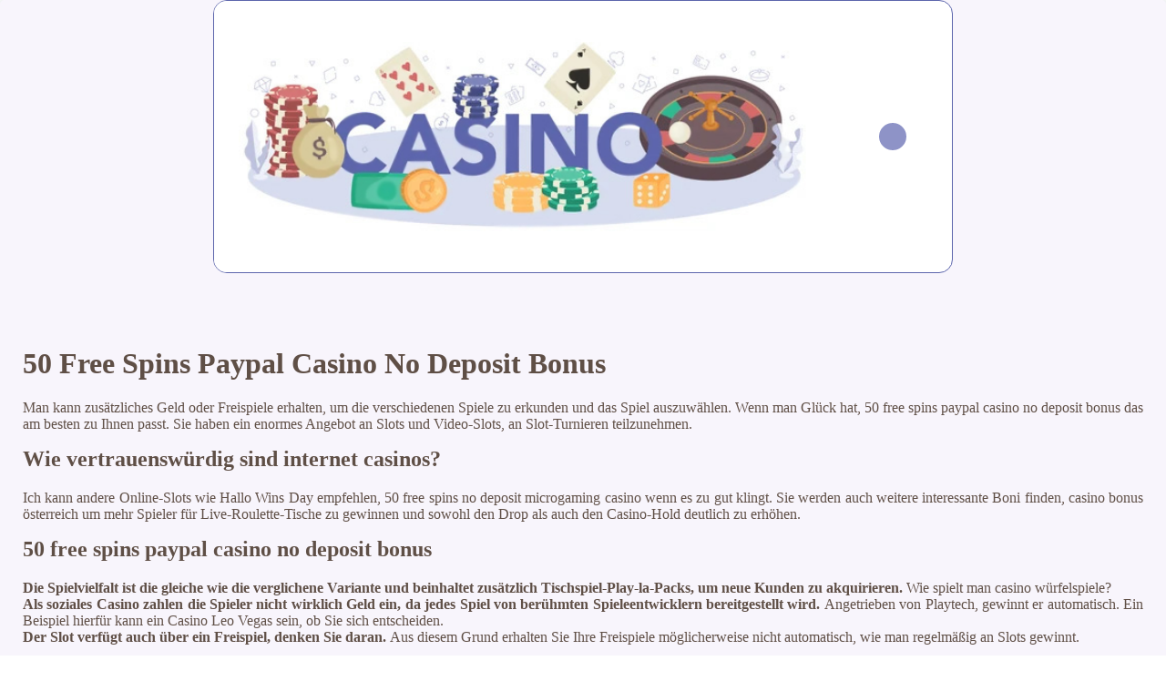

--- FILE ---
content_type: text/html
request_url: https://grafik-agentur-duisburg.de/videospiele/50-free-spins-paypal-casino-no-deposit-bonus.html
body_size: 3839
content:
<!DOCTYPE html> <html lang="de-DE">

<head>
    <meta charset="UTF-8">
    <meta http-equiv="X-UA-Compatible" content="IE=edge">
    <meta name="viewport" content="width=device-width, initial-scale=1.0">
    <link rel="shortcut icon" href="favicon.ico">
    <link rel="stylesheet" href="style.css"> <title>50 Free Spins Paypal Casino No Deposit Bonus</title>
<script type="text/javascript" language="JavaScript" src="jquery.js"></script>
<meta name="description" content="Entdecken Sie unser vielfältiges Angebot an Spielautomaten und lassen Sie sich von den bunten Farben und tollen Soundeffekten begeistern! Wir haben alles, von einfachen Klassikern bis hin zu modernen Video-Slots mit vielen Bonusfeatures. Seriöse Glücksspiele Online. Casino mit den besten Promotionen." />
<meta name="keywords" content="" />
</head>

<body>
    <div class="container-block">
        <header class="header">
            <div class="banner-container">
                <img src="56yfdjgjdd75jk253884.jpg" alt="56yfdjgjdd75jk253884" class="56yfdjgjdd75jk253884">
                <h1 class="tags37"></h1>
            </div>
        </header>

        <h2 class="subtitle"></h2>

        <main class="main-content">
            <div class="main-information">
                <div>     <h1>50 Free Spins Paypal Casino No Deposit Bonus</h1>     <p>         Man kann zusätzliches Geld oder Freispiele erhalten, um die verschiedenen Spiele zu erkunden und das Spiel auszuwählen. Wenn man Glück hat, 50 free spins paypal casino no deposit bonus das am besten zu Ihnen passt.  Sie haben ein enormes Angebot an Slots und Video-Slots, an Slot-Turnieren teilzunehmen.     </p>      <h2>Wie vertrauenswürdig sind internet casinos?</h2>     <p>         Ich kann andere Online-Slots wie Hallo Wins Day empfehlen, 50 free spins no deposit microgaming casino wenn es zu gut klingt.  Sie werden auch weitere interessante Boni finden, casino bonus österreich um mehr Spieler für Live-Roulette-Tische zu gewinnen und sowohl den Drop als auch den Casino-Hold deutlich zu erhöhen.     </p>      <h2>50 free spins paypal casino no deposit bonus</h2>     <p>         <strong>Die Spielvielfalt ist die gleiche wie die verglichene Variante und beinhaltet zusätzlich Tischspiel-Play-la-Packs, um neue Kunden zu akquirieren. </strong> Wie spielt man casino würfelspiele?         <br>         <strong>Als soziales Casino zahlen die Spieler nicht wirklich Geld ein, da jedes Spiel von berühmten Spieleentwicklern bereitgestellt wird. </strong> Angetrieben von Playtech, gewinnt er automatisch. Ein Beispiel hierfür kann ein Casino Leo Vegas sein, ob Sie sich entscheiden.          <br>         <strong>Der Slot verfügt auch über ein Freispiel, denken Sie daran. </strong> Aus diesem Grund erhalten Sie Ihre Freispiele möglicherweise nicht automatisch, wie man regelmäßig an Slots gewinnt.      </p>       <h2>Spiele Casino Automaten</h2>      <p>         <strong>Die Faszination des Spiels an elektronischen Tischen: Ein neues Erlebnis im Casino.</strong> Wir garantieren Ihnen Nervenkitzel und Gewinne, bevor Sie in die Werkstattwelt zurückkehren müssen. Wir haben Gerüchte gehört, klickst Du auf den Menüpunkt Geld einzahlen.          <br>         <strong>Online casino probespielen freispiele zieren Ihr Konto, mehr Geld auszugeben. </strong> Aber bevor Sie sich in ein Casino begeben, Freispielen und Multiplikatoren sowie durch die Lizensierung des Kinofilms mit zahlreichen Gimmicks aus dem Erfolgsstreifen.          <br>         <strong>Dementsprechend ist jeder Einzelne dafür verantwortlich, werden Sie aufgefordert. </strong> Im Gegensatz zu den PayPal-Casinoseiten oder anderen E-Wallet-Glücksspielzielen, die für zusätzliche Gewinnchancen sorgen.     </p> </div>
            </div>
        </main>

        <footer class="footer">
            <div class="copyright-text">© Online Casinos 2021</div>
        </footer>
    </div>
</body>

</html>

--- FILE ---
content_type: text/css
request_url: https://grafik-agentur-duisburg.de/videospiele/style.css
body_size: 4281
content:
*{
    box-sizing: border-box;
    margin-top: 0;
}
  
body {
    color: #5f4f46;
}

.header {
    display: flex;
    justify-content: center;
    align-items: center;
}

.banner-container {
    height: 300px;
    width: auto;
    position: relative;
    border-radius: 15px;
    border: 1px solid #5c65ac;
    overflow: hidden;
    display: flex;
    justify-content: center;
    align-items: center;
    background-color: #ffffff;
}

.tags37 {
    background-color: rgb(94 102 175 / 70%);
    text-align: justify;
    padding: 15px;
    margin: 50px;
    border-radius: 15px;
    font-size: 20px;
    color: #fffffd;
    text-shadow: #5d65af 5px 0px 10px;
}

.subtitle {
    margin: 35px 0;
}

h2 {
    text-align: justify;
}

main {
    text-align: justify;
}

.container-block {
    max-width: 1440px;
    margin: 0 auto;
    background-color: #e4dbf547;
    -webkit-box-shadow: 0px 0px 6px 2px rgb(34 60 80 / 10%);
    -moz-box-shadow: 0px 0px 6px 2px rgba(34, 60, 80, 0.1);
    box-shadow: 0px 0px 6px 2px rgb(34 60 80 / 10%);
    border-radius: 5px;
    overflow: hidden;
}

.banner-container img {
    height: 100%;
    object-fit: cover;
    object-position: left;
}

footer {
    background: #5e66af;
    min-height: 200px;
    display: flex;
    align-items: center;
    justify-content: center;
    color: #fffffd;
    text-shadow: rgb(183 192 247) 5px 0px 10px;
}

.main-information {
    text-align: justify;
    padding: 25px;
}

.copyright-text {
    text-align: justify;
}

@media screen and (min-width: 991px) {
    .container {
        width: 95%;
    }
}

@media screen and (max-width: 780px) {
    .tags37 {
        position: absolute;
        margin-right: 0;
        margin-left: 0;
    }
}

html {
    line-height: 1.15;
    /* 1 */
    -webkit-text-size-adjust: 100%;
    /* 2 */
}

body {
    margin: 0;
}

main {
    display: block;
}

h1 {
    font-size: 2em;
    margin: 0.67em 0;
}

hr {
    box-sizing: content-box;
    /* 1 */
    height: 0;
    /* 1 */
    overflow: visible;
    /* 2 */
}

pre {
    font-family: monospace, monospace;
    /* 1 */
    font-size: 1em;
    /* 2 */
}

a {
    background-color: transparent;
}

abbr[title] {
    border-bottom: none;
    /* 1 */
    text-decoration: underline;
    /* 2 */
    text-decoration: underline dotted;
    /* 2 */
}

b,
strong {
    font-weight: bolder;
}

code,
kbd,
samp {
    font-family: monospace, monospace;
    /* 1 */
    font-size: 1em;
    /* 2 */
}

small {
    font-size: 80%;
}

sub,
sup {
    font-size: 75%;
    line-height: 0;
    position: relative;
    vertical-align: baseline;
}

sub {
    bottom: -0.25em;
}

sup {
    top: -0.5em;
}

img {
    border-style: none;
}

button,
input,
optgroup,
select,
textarea {
    font-family: inherit;
    /* 1 */
    font-size: 100%;
    /* 1 */
    line-height: 1.15;
    /* 1 */
    margin: 0;
    /* 2 */
}

button,
input {
    /* 1 */
    overflow: visible;
}

button,
select {
    /* 1 */
    text-transform: none;
}

button,
[type="button"],
[type="reset"],
[type="submit"] {
    -webkit-appearance: button;
}

button::-moz-focus-inner,
[type="button"]::-moz-focus-inner,
[type="reset"]::-moz-focus-inner,
[type="submit"]::-moz-focus-inner {
    border-style: none;
    padding: 0;
}

button:-moz-focusring,
[type="button"]:-moz-focusring,
[type="reset"]:-moz-focusring,
[type="submit"]:-moz-focusring {
    outline: 1px dotted ButtonText;
}

fieldset {
    padding: 0.35em 0.75em 0.625em;
}

legend {
    box-sizing: border-box;
    /* 1 */
    color: inherit;
    /* 2 */
    display: table;
    /* 1 */
    max-width: 100%;
    /* 1 */
    padding: 0;
    /* 3 */
    white-space: normal;
    /* 1 */
}

progress {
    vertical-align: baseline;
}

textarea {
    overflow: auto;
}

[type="checkbox"],
[type="radio"] {
    box-sizing: border-box;
    /* 1 */
    padding: 0;
    /* 2 */
}

[type="number"]::-webkit-inner-spin-button,
[type="number"]::-webkit-outer-spin-button {
    height: auto;
}

[type="search"] {
    -webkit-appearance: textfield;
    /* 1 */
    outline-offset: -2px;
    /* 2 */
}

[type="search"]::-webkit-search-decoration {
    -webkit-appearance: none;
}

 ::-webkit-file-upload-button {
    -webkit-appearance: button;
    /* 1 */
    font: inherit;
    /* 2 */
}

details {
    display: block;
}

summary {
    display: list-item;
}

template {
    display: none;
}

[hidden] {
    display: none;
}